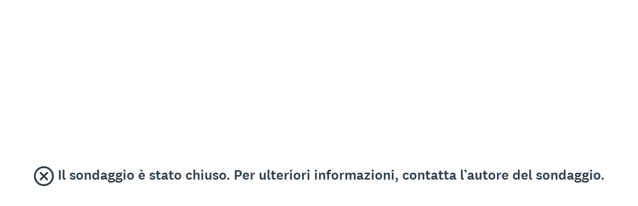

--- FILE ---
content_type: text/html; charset=utf-8
request_url: https://it.research.net/survey-closed?sm=ZleNG5r6c7ydixLvWpsK2ZE6yiquVUofXXd2XrhUjcQQN6GPHxHp9_2BvpMWYrzT0lXUeLsuCdyRRbjk2YQyujUpgjjtYSPbugA_2BdQtzuZXzk_3D
body_size: 14351
content:
<!DOCTYPE html><html lang="it"><head><meta charSet="utf-8"/><meta name="viewport" content="width=device-width"/><link rel="apple-touch-icon" href="/apple-touch-icon-precomposed.png"/><link rel="apple-touch-icon" sizes="57x57" href="/apple-touch-icon-57x57-precomposed.png"/><link rel="apple-touch-icon" sizes="60x60" href="/apple-touch-icon-60x60-precomposed.png"/><link rel="apple-touch-icon" sizes="72x72" href="/apple-touch-icon-72x72-precomposed.png"/><link rel="apple-touch-icon" sizes="76x76" href="/apple-touch-icon-76x76-precomposed.png"/><link rel="apple-touch-icon" sizes="114x114" href="/apple-touch-icon-114x114-precomposed.png"/><link rel="apple-touch-icon" sizes="120x120" href="/apple-touch-icon-120x120-precomposed.png"/><link rel="apple-touch-icon" sizes="144x144" href="/apple-touch-icon-144x144-precomposed.png"/><link rel="apple-touch-icon" sizes="152x152" href="/apple-touch-icon-152x152-precomposed.png"/><link rel="apple-touch-icon" sizes="180x180" href="/apple-touch-icon-180x180-precomposed.png"/><link rel="shortcut icon" href="////prod.smassets.net/assets/static/images/research/favicon.ico"/><base target="_top" href="/"/><link rel="canonical" href="https://it.research.net/survey-closed/"/><title>Software di indagine online: indagine chiusa</title><meta name="robots" content="index, follow"/><meta name="next-head-count" content="17"/><script id="sm-config" nonce="ZDE3MzM3N2YtNDY3Mi00MTgzLTkzMjYtMjhkYmFiMjI3ZDhi" data-nscript="beforeInteractive">
              window.SMConfig = window.SMConfig || {};
              window.SMConfig.APP_SURVEYMONKEY_HOST = 'www.surveymonkey.com';
              window.SMConfig.APP_HELP_HOST = 'help.surveymonkey.com';
              window.SMConfig.APP_SURVEYMONKEY_BASE_HOST = 'surveymonkey';
              window.SMConfig.APP_HELP_COOKIE_HOST = '.surveymonkey.com';
              window.SMConfig.APP_RESEARCH_BASE_HOST = 'research';
              window.SMConfig.APP_RESEARCH_HOST = 'www.research.net';
              window.SMConfig.APP_SERVICE_VIP = 'surveymonkey.com';
              window.SMConfig.APP_SURVEYMONKEY_COOKIE_HOST = '.surveymonkey.com';
            </script><script id="fides-override" nonce="ZDE3MzM3N2YtNDY3Mi00MTgzLTkzMjYtMjhkYmFiMjI3ZDhi" type="text/javascript" charSet="UTF-8" data-nscript="beforeInteractive">
                window.fides_overrides={fides_locale: 'it'};
              </script><script id="fides-gtm-script" type="text/javascript" charSet="UTF-8" nonce="ZDE3MzM3N2YtNDY3Mi00MTgzLTkzMjYtMjhkYmFiMjI3ZDhi" data-nscript="beforeInteractive">
               // Store the original cookie setter
                  document.cookieSetter = Object.getOwnPropertyDescriptor(Document.prototype, "cookie").set;

                  var cookiesByNoticeKey = {};
                  var previousConsent = {};

                  function deleteCookie(cookieName) {
                      const paths = ["/"];
                      paths.forEach(path => {
                          // Delete the cookie by original implementation
                          document.cookieSetter(`${cookieName}=; expires=Thu, 01 Jan 1970 00:00:00 UTC; path=${path}`);
                      });
                  }

                  function updateConsentSettings() {
                      // Ensure Fides.consent exists
                      if (!Fides.consent) {
                          return;
                      }

                      // Get current cookies from document.cookie
                      const currentCookies = new Set(document.cookie.split("; ").map(cookie => cookie.split("=")[0]));

                      // Detect revoked consents (categories that were previously `	rue` but now `alse`)
                      for (const [noticeKey, wasConsented] of Object.entries(previousConsent)) {
                          if (wasConsented && !Fides.consent[noticeKey]) {
                              // Find and delete only cookies that are currently present
                              (cookiesByNoticeKey[noticeKey] || []).forEach(cookieName => {
                                if (currentCookies.has(cookieName)) {
                                  deleteCookie(cookieName);
                                }
                              });
                          }
                      }

                      // Save the latest consent state
                      previousConsent = { ...Fides.consent };
                  }

                  function isCookieAllowed(cookieName) {
                      // Ensure Fides.consent exists
                      if (!Fides.consent) {
                          return false;
                      }

                      // Headless mode: Check if all notice groups are allowed
                      if (!Fides.experience?.privacy_notices) {
                        return Object.values(Fides.consent).every(value => value === true);
                      }

                      // Check if the cookie belongs to a consented notice_key
                      for (const [noticeKey, isConsented] of Object.entries(Fides.consent)) {
                          if (isConsented && cookiesByNoticeKey[noticeKey]?.has(cookieName)) {
                            return true;
                          }
                      }

                      return false;
                  }

                  function setCookie(cookie) {
                      if (!cookie) return;

                      const cookieArr = cookie.split("=");
                      if (!cookieArr.length) return;

                      const cookieName = cookieArr[0].trim();

                      // Check consent before setting the cookie
                      if (!isCookieAllowed(cookieName)) return;

                      // Set the cookie using the original JavaScript setter
                      document.cookieSetter(cookie);
                  }

                  function enforceCookieSetter() {
                    const originalDescriptor = Object.getOwnPropertyDescriptor(Document.prototype, "cookie");
                    Object.defineProperty(document, "cookie", {
                      get: originalDescriptor.get,
                      set: setCookie,
                      configurable: originalDescriptor.configurable,
                      enumerable: originalDescriptor.enumerable,
                    });
                  }

                  function addFidesExperienceNameToBody() {
                    const experienceConfigName = Fides?.experience?.experience_config?.name;
                    if (experienceConfigName) {
                      document.body.classList.add(experienceConfigName);
                    }
                  }

                  // Listen for Fides consent updates
                  window.addEventListener("FidesUpdated", (evt) => {
                      // Update consent settings when preferences change
                      updateConsentSettings();
                  });

                  // Listen for when Fides is fully initialized
                  window.addEventListener("FidesInitialized", () => {
                    Fides.gtm();

                    if (document.readyState === "loading") {
                      window.addEventListener("DOMContentLoaded", () => {
                        addFidesExperienceNameToBody();
                      });
                    } else {
                      addFidesExperienceNameToBody();
                    }
                    // Create a mapping of cookies grouped by notice_key
                    // Headless mode does not have privacy_notices
                    if (Fides.experience?.privacy_notices) {
                        cookiesByNoticeKey = Object.fromEntries(
                            Fides.experience.privacy_notices.map(notice => [
                                notice.notice_key,
                                new Set(notice.cookies.map(cookie => cookie.name)) // Store cookies in a Set for quick lookup
                            ])
                        );
                    }

                    enforceCookieSetter();
                    updateConsentSettings();
                  });
              </script><link nonce="ZDE3MzM3N2YtNDY3Mi00MTgzLTkzMjYtMjhkYmFiMjI3ZDhi" rel="preload" href="//prod.smassets.net/assets/smweb/_next/static/css/09b8ded99e3057ee.css" as="style"/><link nonce="ZDE3MzM3N2YtNDY3Mi00MTgzLTkzMjYtMjhkYmFiMjI3ZDhi" rel="stylesheet" href="//prod.smassets.net/assets/smweb/_next/static/css/09b8ded99e3057ee.css" data-n-g=""/><link nonce="ZDE3MzM3N2YtNDY3Mi00MTgzLTkzMjYtMjhkYmFiMjI3ZDhi" rel="preload" href="//prod.smassets.net/assets/smweb/_next/static/css/e76c559cb3fb3b03.css" as="style"/><link nonce="ZDE3MzM3N2YtNDY3Mi00MTgzLTkzMjYtMjhkYmFiMjI3ZDhi" rel="stylesheet" href="//prod.smassets.net/assets/smweb/_next/static/css/e76c559cb3fb3b03.css" data-n-p=""/><link nonce="ZDE3MzM3N2YtNDY3Mi00MTgzLTkzMjYtMjhkYmFiMjI3ZDhi" rel="preload" href="//prod.smassets.net/assets/smweb/_next/static/css/69637b892dac4d3b.css" as="style"/><link nonce="ZDE3MzM3N2YtNDY3Mi00MTgzLTkzMjYtMjhkYmFiMjI3ZDhi" rel="stylesheet" href="//prod.smassets.net/assets/smweb/_next/static/css/69637b892dac4d3b.css" data-n-p=""/><link nonce="ZDE3MzM3N2YtNDY3Mi00MTgzLTkzMjYtMjhkYmFiMjI3ZDhi" rel="preload" href="//prod.smassets.net/assets/smweb/_next/static/css/83a24aac0474476a.css" as="style"/><link nonce="ZDE3MzM3N2YtNDY3Mi00MTgzLTkzMjYtMjhkYmFiMjI3ZDhi" rel="stylesheet" href="//prod.smassets.net/assets/smweb/_next/static/css/83a24aac0474476a.css" data-n-p=""/><noscript data-n-css="ZDE3MzM3N2YtNDY3Mi00MTgzLTkzMjYtMjhkYmFiMjI3ZDhi"></noscript><script defer="" nonce="ZDE3MzM3N2YtNDY3Mi00MTgzLTkzMjYtMjhkYmFiMjI3ZDhi" nomodule="" src="//prod.smassets.net/assets/smweb/_next/static/chunks/polyfills-42372ed130431b0a.js"></script><script src="https://www.surveymonkey.com/fides.js" data-document-language="true" type="text/javascript" charSet="UTF-8" nonce="ZDE3MzM3N2YtNDY3Mi00MTgzLTkzMjYtMjhkYmFiMjI3ZDhi" defer="" data-nscript="beforeInteractive"></script><script src="//prod.smassets.net/assets/smweb/_next/static/chunks/webpack-8d8ce96edb15acfa.js" nonce="ZDE3MzM3N2YtNDY3Mi00MTgzLTkzMjYtMjhkYmFiMjI3ZDhi" defer=""></script><script src="//prod.smassets.net/assets/smweb/_next/static/chunks/framework-5ddd597c94d4e4d0.js" nonce="ZDE3MzM3N2YtNDY3Mi00MTgzLTkzMjYtMjhkYmFiMjI3ZDhi" defer=""></script><script src="//prod.smassets.net/assets/smweb/_next/static/chunks/main-6a8e4be21cba062a.js" nonce="ZDE3MzM3N2YtNDY3Mi00MTgzLTkzMjYtMjhkYmFiMjI3ZDhi" defer=""></script><script src="//prod.smassets.net/assets/smweb/_next/static/chunks/pages/_app-397dd8bd0292731a.js" nonce="ZDE3MzM3N2YtNDY3Mi00MTgzLTkzMjYtMjhkYmFiMjI3ZDhi" defer=""></script><script src="//prod.smassets.net/assets/smweb/_next/static/chunks/8174a357-8bea94dc2a5e9234.js" nonce="ZDE3MzM3N2YtNDY3Mi00MTgzLTkzMjYtMjhkYmFiMjI3ZDhi" defer=""></script><script src="//prod.smassets.net/assets/smweb/_next/static/chunks/fb27c3a1-90c34baedc482ccb.js" nonce="ZDE3MzM3N2YtNDY3Mi00MTgzLTkzMjYtMjhkYmFiMjI3ZDhi" defer=""></script><script src="//prod.smassets.net/assets/smweb/_next/static/chunks/336-2ccbc58f67e39ee0.js" nonce="ZDE3MzM3N2YtNDY3Mi00MTgzLTkzMjYtMjhkYmFiMjI3ZDhi" defer=""></script><script src="//prod.smassets.net/assets/smweb/_next/static/chunks/289-1cfedab28780f54b.js" nonce="ZDE3MzM3N2YtNDY3Mi00MTgzLTkzMjYtMjhkYmFiMjI3ZDhi" defer=""></script><script src="//prod.smassets.net/assets/smweb/_next/static/chunks/587-5b6cc36277ad23e5.js" nonce="ZDE3MzM3N2YtNDY3Mi00MTgzLTkzMjYtMjhkYmFiMjI3ZDhi" defer=""></script><script src="//prod.smassets.net/assets/smweb/_next/static/chunks/29-a4c2efc663cf0273.js" nonce="ZDE3MzM3N2YtNDY3Mi00MTgzLTkzMjYtMjhkYmFiMjI3ZDhi" defer=""></script><script src="//prod.smassets.net/assets/smweb/_next/static/chunks/767-d31808861ab08464.js" nonce="ZDE3MzM3N2YtNDY3Mi00MTgzLTkzMjYtMjhkYmFiMjI3ZDhi" defer=""></script><script src="//prod.smassets.net/assets/smweb/_next/static/chunks/684-c42e4f2f717d7738.js" nonce="ZDE3MzM3N2YtNDY3Mi00MTgzLTkzMjYtMjhkYmFiMjI3ZDhi" defer=""></script><script src="//prod.smassets.net/assets/smweb/_next/static/chunks/214-6e27f52f9d6034f1.js" nonce="ZDE3MzM3N2YtNDY3Mi00MTgzLTkzMjYtMjhkYmFiMjI3ZDhi" defer=""></script><script src="//prod.smassets.net/assets/smweb/_next/static/chunks/pages/survey-closed-af1a45a111856b21.js" nonce="ZDE3MzM3N2YtNDY3Mi00MTgzLTkzMjYtMjhkYmFiMjI3ZDhi" defer=""></script><script src="//prod.smassets.net/assets/smweb/_next/static/endpageweb-dev/_buildManifest.js" nonce="ZDE3MzM3N2YtNDY3Mi00MTgzLTkzMjYtMjhkYmFiMjI3ZDhi" defer=""></script><script src="//prod.smassets.net/assets/smweb/_next/static/endpageweb-dev/_ssgManifest.js" nonce="ZDE3MzM3N2YtNDY3Mi00MTgzLTkzMjYtMjhkYmFiMjI3ZDhi" defer=""></script><style id="jss">@font-face {
  src: url(https://cdn.smassets.net/assets/static/fonts/national2/regular.woff) format('woff');
  src: url(https://cdn.smassets.net/assets/static/fonts/national2/regular.eot#iefix) format('embedded-opentype');
  font-family: 'National 2';
  font-weight: 400;
  font-display: swap;
  src: url(https://cdn.smassets.net/assets/static/fonts/national2/regular.woff2) format('woff2');
}
@font-face {
  src: url(https://cdn.smassets.net/assets/static/fonts/national2/medium.woff) format('woff');
  src: url(https://cdn.smassets.net/assets/static/fonts/national2/medium.eot#iefix) format('embedded-opentype');
  font-family: 'National 2';
  font-weight: 500;
  font-display: swap;
  src: url(https://cdn.smassets.net/assets/static/fonts/national2/medium.woff2) format('woff2');
}
[class*='wrench'], [class*='wrench']::before, [class*='wrench']::after {
  box-sizing: border-box;
  font-family: 'National 2', National2, 'Helvetica Neue', Helvetica, Arial, 'Hiragino Sans', 'Hiragino Kaku Gothic Pro', '游ゴシック', '游ゴシック体', YuGothic, 'Yu Gothic', 'ＭＳ ゴシック', 'MS Gothic', sans-serif;
  -webkit-font-smoothing: antialiased;
}
body {
  font-size: 16px;
}
body {
  font-family: 'National 2', National2, 'Helvetica Neue', Helvetica, Arial, 'Hiragino Sans', 'Hiragino Kaku Gothic Pro', '游ゴシック', '游ゴシック体', YuGothic, 'Yu Gothic', 'ＭＳ ゴシック', 'MS Gothic', sans-serif;
}
.sm-header-0-2-1 {
  top: 42vh;
  width: 100%;
  position: fixed;
  box-sizing: border-box;
}
.sm-icon-0-2-2 {
  margin-right: 0.5rem;
}
.sm-icon-0-2-2> svg {
  width: 40px;
  height: 40px;
}
.sm-boldText-0-2-3 {
  font-weight: 500;
}</style></head><body style="margin:unset"><div id="__next"><div class="wrenchBox___74Ig wrench-p-6 sm-header-0-2-1"><section class="wrenchTypography__jfXlO wrenchTypography-align-center__QLRE_ wrenchTypography-variant-sectionTitle__KADWw wrenchTypography-color-dark__G2x2X"><span class="sm-icon-0-2-2"><svg class="wrenchIcons__A8duN" viewBox="0 0 16 16" preserveAspectRatio="xMidYMid" aria-label="Close" role="img" data-testid="NonBrandedEndpageHeader__Icon"><g><path d="M8 0a8 8 0 1 1 0 16A8 8 0 0 1 8 0zm6.5 8a6.5 6.5 0 1 0-13 0 6.5 6.5 0 0 0 13 0zm-3.318-3.182a.75.75 0 0 1 0 1.06L9.061 8l2.121 2.121a.75.75 0 0 1-1.06 1.061L8 9.061l-2.121 2.121a.75.75 0 0 1-1.061-1.06L6.939 8 4.818 5.879a.75.75 0 0 1 1.06-1.061L8 6.939l2.121-2.121a.75.75 0 0 1 1.061 0z"></path></g></svg></span><span data-testid="NonBrandedEndpageHeader__Text" class="sm-boldText-0-2-3">Il sondaggio è stato chiuso. Per ulteriori informazioni, contatta l’autore del sondaggio.</span></section></div></div><script id="__NEXT_DATA__" type="application/json" nonce="ZDE3MzM3N2YtNDY3Mi00MTgzLTkzMjYtMjhkYmFiMjI3ZDhi">{"props":{"pageProps":{"staticData":{"user":{"isAuthenticated":false,"id":"1","username":null,"languageId":1,"package":"1","email":"","group":null,"hipaa":null,"session":null},"client-config":{"amplitudeToken":"beb247315464a13bc86a0940b8c9bf9f","loggingAPIPath":"/endpage/api/logger","dataAnalyticsAPIPath":"/endpage/api/metrics","dataAnalyticsLogsName":"unused","dataAnalyticsLogsPath":"unused/unused","gtmId":"GTM-NGMP3BG","amplitudeForceAnonymous":false,"assetsHost":"//prod.smassets.net","assetsPath":"/assets/smweb/"},"environment":{"countryCode":"US","languageCode":"it","languageId":10,"slLanguageLocale":"it-IT","ip":"18.118.2.30","subdomain":"it","domain":"research","countryRegion":"","tld":"net"},"locale":{"isEUDC":false,"isEUSubdomain":false},"GDPR":{"isGDPRCountry":false,"hasGDPRConsent":true,"hasExplictlyDenied":false,"fidesBannerEnabled":false,"onetrustBannerEnabled":true},"pageRequestId":"XUiYc-q-lPskdo_n49tt4qTSf0J4nJBQKks9yIsYdkHM2STlYTVANw==","recaptchaV3":{"enabled":true,"siteKey":"6LfG3rIUAAAAAB8EKgW6xnZD1DvqTwvK5Sx9y8DR","url":"https://www.recaptcha.net/recaptcha/enterprise.js","urlChina":"https://www.recaptcha.net/recaptcha/api.js","useEnterprise":true},"smParams":{"user_id":"141307561","type":"0","collectorId":"406624228","languageId":"10"},"templateType":"nonBranded"},"fetchServerSideDataSuccess":true,"collectorData":{"collector":{"id":"406624228","type":"WEBLINK","closedPage":{"closedMessage":"Il sondaggio è stato chiuso. Per ulteriori informazioni, contatta l’autore del sondaggio.","isBrandingDisabled":false,"__typename":"CollectorClosedPage"},"hideBranding":false,"surveyId":"308509740","__typename":"Collector"}},"sm":{"smParams":{"user_id":"141307561","type":"0","collectorId":"406624228","languageId":"10"},"smSlug":"ZleNG5r6c7ydixLvWpsK2ZE6yiquVUofXXd2XrhUjcQQN6GPHxHp9_2BvpMWYrzT0lXUeLsuCdyRRbjk2YQyujUpgjjtYSPbugA_2BdQtzuZXzk_3D","redirectSlug":"ceU1H_2F3q9j3KhvG5cQ7iQA_3D_3D","quizDoneUrl":null},"pageOptions":{"epTemplate":"","reqLocale":"it","slLanguageLocale":"it-IT","languageCode":"it","languageId":"10","tier":"","logo":"","surveyId":null,"collectorId":"406624228","collectorKey":"","hasStandard":false,"subDomain":"it","canonical":"https://it.research.net/mp/take-a-tour/","canonicalHostname":"https://it.research.net","randomNumber":0.421713588158999,"isExistingUser":false,"recipientId":null,"inEmailResponseCaptureEnabled":false,"isWhiteLabel":true,"isGovernment":false,"isNonBrandedSmParam":true,"isEmbeddedSmParam":false,"isKiosk":false,"isBasicEndpageGroup":false},"translationData":{"localeMessages":{"BrandedEmbeddedHeader.BrandedEmbeddedHeader.EmbeddedCTAText":"Registrati gratis","BrandedEmbeddedHeader.BrandedEmbeddedHeader.EmbeddedCTATitle":"Crea indagini. Ottieni risposte. ","BrandedEmbeddedHeader.BrandedEmbeddedHeader.LogoAriaLabel":"Pagina iniziale di SurveyMonkey","BrandedEmbeddedHeader.BrandedEmbeddedHeader.PoweredBy":"Gestito da","ContributeHero.Header":"Aiuta chi sta aiutando altre persone","ContributeHero.HeaderCTA":"Rispondi a un'indagine","ContributeHero.LogoAriaLabel":"Pagina iniziale di SurveyMonkey","ContributeHero.Subheader":"Rispondi a un'indagine per raccogliere 0,50 $ da destinare a organizzazioni come la Croce Rossa Americana, l'International Rescue Committee, Medici senza frontiere e altre.","DareToAsk.FortuneCalloutCopy":"Oltre 42 milioni di persone in tutto il mondo utilizzano SurveyMonkey","DareToAsk.ProvocativeHeader":"Non esitare, fai le domande giuste","DareToAsk.ProvocativeSubHeaderLearnMore":"Avere a cuore i propri clienti e dipendenti significa fare le domande giuste. Scopri come ottenere le informazioni necessarie per far crescere la tua attività.","DareToAsk.ProvocativeSubHeaderSignUp":"Avere a cuore i propri clienti e dipendenti significa fare le domande giuste. Crea un account e inizia a ottenere approfondimenti in appena un'ora.","DareToAsk.StatisticHeader":"Rispondiamo a 20 milioni di domande al giorno.\u003cbr/\u003eQuali sono le tue?","DareToAsk.StatisticSubHeader":"SurveyMonkey aiuta a rispondere a 20 milioni di domande al giorno, da più di 300.000 organizzazioni a livello mondiale. Se vuoi fare domande, siamo qui per aiutarti.","EnterpriseThankYou.copy.EnterpriseLogoPlaceholder":"Logo","EnterpriseThankYou.copy.EnterpriseThankYouMessage":"Grazie per aver partecipato a questa indagine","EnterpriseThankYou.copy.PoweredByText":"Gestito da","EnterpriseThankYou.copy.SignUpCalloutSubHeader":"Raccogli opinioni da clienti, dipendenti, prospect e altri ancora. Usa le tue conoscenze approfondite per prendere decisioni migliori basate sui dati.","EnterpriseThankYou.copy.SignUpDisclaimer":"Cliccando su “Comincia subito”, accetti le \u003ca href=\"/mp/legal/terms-of-use/\"\u003eCondizioni di utilizzo\u003c/a\u003e e l'\u003ca href=\"/mp/legal/privacy/\"\u003eInformativa sulla privacy\u003c/a\u003e. Accetti inoltre di ricevere email con informazioni e offerte relative ai nostri servizi. Se non vuoi più ricevere queste email, puoi annullare l'iscrizione nella pagina Il mio account in qualsiasi momento.","EnterpriseThankYou.copy.SignUpFormCTAEmailAddress":"Indirizzo email","EnterpriseThankYou.copy.SignUpFormCTAPassword":"Password","EnterpriseThankYou.copy.SignUpFormCTASubmit":"Comincia subito","Errors.FiveHundredError.Message":"Ci spiace che il tuo lavoro sia stato interrotto. Stiamo facendo il possibile per ripristinare tutto al più presto. Grazie per la pazienza dimostrata!","Errors.FiveHundredError.SomethingWentWrong":"Qualcosa è andato storto.","Errors.FiveHundredError.SorryMessage":"Spiacenti","Errors.ForbiddenError.checkURL":"Controlla l'URL inserito per assicurarti che sia stato inserito correttamente.","Errors.ForbiddenError.helpFindWay":"Hai ancora difficoltà ad arrivare alla pagina desiderata? Forse possiamo aiutarti a trovare la strada.","Errors.ForbiddenError.permissions":"Non disponi dei permessi per visualizzare questa pagina.","Errors.ForbiddenError.sorryMessage":"Spiacenti","Errors.FourHundredError.cantFindPage":"Impossibile trovare la pagina che stai cercando.","Errors.FourHundredError.checkURL":"Controlla l'URL inserito per assicurarti che sia stato inserito correttamente.","Errors.FourHundredError.helpFindWay":"Hai ancora difficoltà ad arrivare alla pagina desiderata? Forse possiamo aiutarti a trovare la strada.","Errors.FourHundredError.sorryMessage":"Spiacenti","Errors.FourOhFourError.cantFindPage":"Impossibile trovare la pagina che stai cercando.","Errors.FourOhFourError.checkURL":"Controlla l'URL inserito per assicurarti che sia stato inserito correttamente.","Errors.FourOhFourError.helpFindWay":"Hai ancora difficoltà ad arrivare alla pagina desiderata? Forse possiamo aiutarti a trovare la strada.","Errors.FourOhFourError.sorryMessage":"Spiacenti","Errors.FourTenError.employeeSurveys":"Questionari per i dipendenti","Errors.FourTenError.home":"Pagina iniziale di SurveyMonkey","Errors.FourTenError.howItWorks":"Come funziona","Errors.FourTenError.ohBananas":"Accidenti!","Errors.FourTenError.satisfactionSurveys":"Indagini sulla soddisfazione dei clienti","Errors.FourTenError.sitemap":"Mappa del sito","Errors.FourTenError.somethingWentWrong":"Questa indagine è al momento chiusa in seguito a una violazione delle Condizioni di utilizzo di SurveyMonkey.","Errors.FourTenError.types":"Tipi di indagini","Errors.defaultLinkProps.helpCenter":"Centro assistenza","Errors.defaultLinkProps.home":"Home","Errors.defaultLinkProps.learnMore":"Scopri di più","Errors.defaultLinkProps.sitemap":"Mappa del sito","Errors.defaultLinkProps.templates":"Modelli","Errors.defaultSignupButtonProps.signUpFree":"Registrati GRATIS","Errors.defaultSignupButtonProps.signUpText":"Vuoi creare la tua indagine?","HeroFormCTA.DeCheckboxError":"Accetta l'Informativa sulla privacy per continuare.","HeroFormCTA.EmailMalformed":"Inserisci un indirizzo email valido.","HeroFormCTA.EmailMisencoded":"Il tuo indirizzo email non è valido.","HeroFormCTA.EmailPasswordSame":"Usa una password diversa dal tuo indirizzo email.","HeroFormCTA.EmailRoleBased":"Non è possibile inviare messaggi a questo indirizzo email. Prova un altro indirizzo.","HeroFormCTA.EmailTooLong":"Gli indirizzi email non possono contenere più di 50 caratteri.","HeroFormCTA.EmailTooShort":"Scegli un indirizzo email che contenga almeno 3 caratteri.","HeroFormCTA.NetworkError":"Si è verificato un problema. Riprova.","HeroFormCTA.PasswordDoesNotMatch":"Le password non corrispondono.","HeroFormCTA.PasswordInProhibitedList":"Le parole comuni sono facili da indovinare. Riprova.","HeroFormCTA.PasswordTooShort":"Usa almeno 8 caratteri.","HeroFormCTA.SocialSignUp":"Oppure accedi con","HeroFormCTA.UsernameContainsUrl":"Gli indirizzi email non possono includere un URL.","HeroFormCTA.UsernameTaken":"Questo indirizzo email è già utilizzato.","HeroFormCTA.UsernameTooLong":"Gli indirizzi email non possono contenere più di 50 caratteri.","HeroFormCTA.UsernameTooShort":"Scegli un indirizzo email che contenga almeno 3 caratteri.","HeroFormCTA.UsernameWhitespaceNotAllowed":"Gli spazi non sono consentiti.","HeroFormCTA.UsersvcError":"Si è verificato un problema. Riprova.","LogoWall.AdidasLogo":"Logo Adidas","LogoWall.CVSLogo":"Logo CVS","LogoWall.ChimeLogo":"Logo Chime","LogoWall.EbayLogo":"Logo eBay","LogoWall.GoogleLogo":"Logo Google","LogoWall.IBMLogo":"Logo IBM","LogoWall.MailchimpLogo":"Logo Mailchimp","LogoWall.SamsungLogo":"Logo Samsung","LogoWall.ToyotaLogo":"Logo Toyota","SignUpCore.FortuneCalloutCTA":"Registrati gratis","SignUpCore.FortuneCalloutCopy":"Il 95% delle aziende Fortune 500 si affida a SurveyMonkey per acquisire dati dai feedback delle persone","SignUpCore.HeroFormCTADisclaimer":"Cliccando su \u0026quot;Crea un account gratuito\u0026quot; o accedendo con il tuo account Apple o Google, accetti le \u003ca href=\"/mp/legal/terms-of-use/\"\u003eCondizioni di utilizzo\u003c/a\u003e e la \u003ca href=\"/mp/legal/privacy/\"\u003ePolitica sulla privacy\u003c/a\u003e. Accetti inoltre di ricevere email con informazioni e offerte relative ai nostri servizi. Se non vuoi più ricevere queste email, puoi annullare l'iscrizione nella pagina Il mio account in qualsiasi momento.","SignUpCore.HeroFormCTAEmailAddress":"Indirizzo email","SignUpCore.HeroFormCTAEmailAddressPlaceholder":"tu@esempio.com","SignUpCore.HeroFormCTANewsletterOptOut":"Non desidero ricevere e-mail con informazioni e offerte relative ai servizi di SurveyMonkey. Puoi anche annullare l'iscrizione a queste e-mail nella pagina Il mio account in qualsiasi momento.","SignUpCore.HeroFormCTAPassword":"Password","SignUpCore.HeroFormCTAPasswordPlaceholder":"(almeno 8 caratteri)","SignUpCore.HeroFormCTAPrivacyConsent":"Accetto le \u003ca href=\"/mp/legal/terms-of-use/\"\u003eCondizioni di utilizzo\u003c/a\u003e e acconsento al trattamento dei miei dati secondo quanto previsto dalla \u003ca href=\"/mp/legal/privacy/\"\u003ePolitica sulla privacy\u003c/a\u003e.","SignUpCore.HeroFormCTASubmit":"Crea un account gratuito","SignUpCore.HeroFormCalloutBoldHeader":"Vuoi creare le tue indagini?","SignUpCore.HeroFormCalloutSubHeader":"Raccogli opinioni da clienti, dipendenti, prospect e altri ancora. Usa le tue conoscenze approfondite per prendere decisioni migliori basate sui dati.","SimpleHero.SimpleHero.LogoAriaLabel":"Pagina iniziale di SurveyMonkey","SimpleHero.SimpleHero.SimpleHeroFormCalloutBoldHeader":"Ottieni risposte con le indagini","SimpleHero.SimpleHero.SimpleHeroFormCalloutCTA":"Crea indagine","SimpleLogoHeader.LogoAriaLabel":"Pagina iniziale di SurveyMonkey","SplitHero.ButtonLabel":"Per saperne di più","SplitHero.ImageLabel":"Marchio SurveyMonkey","SurveyClosed.BrandedEmbeddedSurveyClosed.DefaultMessage":"Questa indagine è chiusa.","SurveyClosed.BrandedSurveyClosed.EndpageHeaderCopy":"Questa indagine è attualmente chiusa.","SurveyClosed.BrandedSurveyClosed.ProductCalloutEnterpriseBody":"Accedi a soluzioni avanzate che ti possono aiutare a raccogliere feedback da clienti esistenti e potenziali e dipendenti.","SurveyClosed.BrandedSurveyClosed.ProductCalloutEnterpriseCTA":"Per saperne di più","SurveyClosed.BrandedSurveyClosed.ProductCalloutEnterpriseHeader":"Fai fare il salto di qualità alla tua attività","SurveyClosed.BrandedSurveyClosed.ProductCalloutPerksCTA":"Scopri","SurveyClosed.BrandedSurveyClosed.ProductCalloutPerksHeader":"La tua azienda non offre gli incentivi giusti?","SurveyClosed.BrandedSurveyClosed.ProductCalloutPerkseBody":"Le persone adorano i benefit professionali. Distribuisci un'indagine per scoprire se stai offrendo gli incentivi che dipendenti e potenziali candidati desiderano.","SurveyClosed.EUBrandedSurveyClosed.EndpageHeaderCopy":"Questa indagine è attualmente chiusa.","SurveyClosed.EUBrandedSurveyClosed.ProductCalloutCollaborationEUBody":"L'83% delle aziende che si definiscono \"di successo\" misura attivamente la soddisfazione dei propri clienti.","SurveyClosed.EUBrandedSurveyClosed.ProductCalloutCollaborationEUCTA":"Comincia subito","SurveyClosed.EUBrandedSurveyClosed.ProductCalloutCollaborationEUHeader":"Sono soddisfatti i tuoi clienti?","SurveyClosed.EUBrandedSurveyClosed.ProductCalloutPerksBody":"Le persone adorano i benefit professionali. Distribuisci un'indagine per scoprire se stai offrendo gli incentivi che dipendenti e potenziali candidati desiderano.","SurveyClosed.EUBrandedSurveyClosed.ProductCalloutPerksCTA":"Scopri","SurveyClosed.EUBrandedSurveyClosed.ProductCalloutPerksHeader":"La tua azienda non offre gli incentivi giusti?","SurveyClosed.NonBrandedSurveyClosed.NonBrandedEndpageHeader":"L'indagine è chiusa. Contatta l'autore di questa indagine per ulteriore assistenza.","SurveyClosedPreview.closedMessage":"Questa indagine è attualmente chiusa.  Contatta l'autore di questa indagine per ulteriore assistenza.","SurveyClosedPreview.metaKeywords":"questionario, questionari, questionario, questionari, indagine online gratuita, indagini online gratuite","SurveyClosedPreview.title":"Software di indagine online gratuito di SurveyMonkey: indagine chiusa","SurveyTaken.BrandedEmbeddedSurveyTaken.DefaultMessage":"Hai già partecipato a questa indagine.","SurveyTaken.BrandedSurveyTaken.EndpageHeaderCopy":"Hai già partecipato a questa indagine","SurveyTaken.BrandedSurveyTaken.ProductCalloutEnterpriseBody":"Accedi a soluzioni avanzate che ti possono aiutare a raccogliere feedback da clienti esistenti e potenziali e dipendenti.","SurveyTaken.BrandedSurveyTaken.ProductCalloutEnterpriseCTA":"Per saperne di più","SurveyTaken.BrandedSurveyTaken.ProductCalloutEnterpriseHeader":"Fai fare il salto di qualità alla tua attività","SurveyTaken.BrandedSurveyTaken.ProductCalloutPerksCTA":"Scopri","SurveyTaken.BrandedSurveyTaken.ProductCalloutPerksHeader":"La tua azienda non offre gli incentivi giusti?","SurveyTaken.BrandedSurveyTaken.ProductCalloutPerkseBody":"Le persone adorano i benefit professionali. Distribuisci un'indagine per scoprire se stai offrendo gli incentivi che dipendenti e potenziali candidati desiderano.","SurveyTaken.EUBrandedSurveyTaken.EndpageHeaderCopy":"Hai già partecipato a questa indagine","SurveyTaken.EUBrandedSurveyTaken.ProductCalloutCollaborationEUBody":"L'83% delle aziende che si definiscono \"di successo\" misura attivamente la soddisfazione dei propri clienti.","SurveyTaken.EUBrandedSurveyTaken.ProductCalloutCollaborationEUCTA":"Comincia subito","SurveyTaken.EUBrandedSurveyTaken.ProductCalloutCollaborationEUHeader":"Sono soddisfatti i tuoi clienti?","SurveyTaken.EUBrandedSurveyTaken.ProductCalloutPerksBody":"Le persone adorano i benefit professionali. Distribuisci un'indagine per scoprire se stai offrendo gli incentivi che dipendenti e potenziali candidati desiderano.","SurveyTaken.EUBrandedSurveyTaken.ProductCalloutPerksCTA":"Scopri","SurveyTaken.EUBrandedSurveyTaken.ProductCalloutPerksHeader":"La tua azienda non offre gli incentivi giusti?","SurveyTaken.NonBrandedSurveyTaken.NonBrandedEndpageHeader":"Hai già partecipato a questa indagine","SurveyThanks.Contribute.EndpageHeaderCopy":"Grazie per aver partecipato a questa indagine.","SurveyThanks.Contribute.FortuneCalloutCTA":"Crea un'indagine","SurveyThanks.Contribute.FortuneCalloutCopy":"Il 95% delle aziende Fortune 500 si affida a SurveyMonkey per acquisire dati dai feedback delle persone","SurveyThanks.Embedded.ThankYou":"Grazie per aver partecipato all'indagine.","SurveyThanks.EmbeddedNonBranded.ThankYou":"Grazie per aver partecipato all'indagine.","SurveyThanks.NonBranded.ThankYou":"Grazie per aver partecipato all'indagine.","SurveyThanks.ResearchNet.EmbeddedCTA":"Per saperne di più","SurveyThanks.ResearchNet.PoweredBy":"Gestito da","SurveyThanks.ResearchNet.ThankYou":"Grazie per aver partecipato all'indagine.","SurveyThanks.SignUp.EndpageHeaderCopy":"Grazie per aver partecipato a questa indagine.","SurveyThanks.SignUp.ProductCalloutEnterpriseBody":"Accedi a soluzioni avanzate che ti possono aiutare a raccogliere feedback da clienti esistenti e potenziali e dipendenti.","SurveyThanks.SignUp.ProductCalloutEnterpriseCTA":"Per saperne di più","SurveyThanks.SignUp.ProductCalloutEnterpriseHeader":"Fai fare il salto di qualità alla tua attività","SurveyThanks.SignUp.ProductCalloutPerksCTA":"Scopri","SurveyThanks.SignUp.ProductCalloutPerksHeader":"La tua azienda non offre gli incentivi giusti?","SurveyThanks.SignUp.ProductCalloutPerkseBody":"Le persone adorano i benefit professionali. Distribuisci un'indagine per scoprire se stai offrendo gli incentivi che dipendenti e potenziali candidati desiderano.","SurveyThanks.SignUpIntl.EndpageHeaderCopy":"Grazie per aver partecipato a questa indagine.","SurveyThanks.SignUpIntl.ProductCalloutCollaborationEUBody":"L'83% delle aziende che si definiscono \"di successo\" misura attivamente la soddisfazione dei propri clienti.","SurveyThanks.SignUpIntl.ProductCalloutCollaborationEUCTA":"Comincia subito","SurveyThanks.SignUpIntl.ProductCalloutCollaborationEUHeader":"Sono soddisfatti i tuoi clienti?","SurveyThanks.SignUpIntl.ProductCalloutPerksCTA":"Scopri","SurveyThanks.SignUpIntl.ProductCalloutPerksHeader":"La tua azienda non offre gli incentivi giusti?","SurveyThanks.SignUpIntl.ProductCalloutPerkseBody":"Le persone adorano i benefit professionali. Distribuisci un'indagine per scoprire se stai offrendo gli incentivi che dipendenti e potenziali candidati desiderano.","SurveyThanks.copy.CorporateSignatureResearchEndpageHeading":"Come adattarsi in tempo di crisi","SurveyThanks.copy.CorporateSignatureResearchEndpagePageCtaText":"Leggi il report","SurveyThanks.copy.CorporateSignatureResearchEndpageSubheading":"Scopri le 2 caratteristiche che determinano la capacità di un'organizzazione di contrastare la pandemia. Leggi il nostro esclusivo report di ricerca, basato sui risultati di oltre 3.000 indagini.","SurveyThanks.copy.CovidNearYouPageCtaText":"Inizia l'indagine","SurveyThanks.copy.CovidNearYouPageHeading":"Come ti senti? Indica il tuo stato di salute per contribuire al monitoraggio della pandemia da COVID-19.","SurveyThanks.copy.CovidNearYouPageSubheading":"SurveyMonkey collabora con COVID Near You, una squadra composta da epidemiologi e sviluppatori di software dell'ospedale infantile di Boston, Harvard, e da volontari del settore tecnologico.","SurveyThanks.copy.CovidNearYouPrivacyNotice":"Per questa indagine, SurveyMonkey opera esclusivamente in qualità di fornitore di servizi di COVID Near You. Per maggiori informazioni sul trattamento dei dati personali da parte di SurveyMonkey, consultare la nostra \u003ca href=\"{SurveyMonkeyPrivacyPolicyLink}\"\u003eInformativa sulla privacy\u003c/a\u003e","SurveyThanks.copy.CxEndpageHeading":"Utilizza una piattaforma CX che ti offre approfondimenti diretti","SurveyThanks.copy.CxEndpagePageCtaText":"Per saperne di più","SurveyThanks.copy.CxEndpageSubheading":"Sincronizza i feedback dei clienti con i dati del tuo CRM utilizzando GetFeedback.","SurveyThanks.copy.GiancarloEndpagePageCtaText":"Inizia da qui","SurveyThanks.copy.GiancarloEndpagePageHeading":"Chiedi. Ascolta. Agisci.","SurveyThanks.copy.GiancarloEndpagePageSubheading":"È difficile prendere la decisione giusta. Scopri come fa Giancarlo Esposito.","SurveyThanks.copy.GiancarloEndpageTextBannerCtaText":"Guarda il video","SurveyThanks.copy.GiancarloEndpageTextBannerHeading":"Giancarlo Esposito ha un messaggio per gli imprenditori di oggi","SurveyThanks.copy.GoBeyondTextBannerCtaText":"Visita SurveyMonkey","SurveyThanks.copy.GoBeyondTextBannerHeading":"Vai oltre la raccolta di feedback","SurveyThanks.copy.GoBeyondTextBannerSubheading":"Momentive, il creatore di SurveyMonkey, offre soluzioni per aiutarti a trasformare la tua organizzazione.","SurveyThanks.copy.MrxEndpagePageCtaText":"Per saperne di più","SurveyThanks.copy.MrxEndpagePageHeading":"Come Allbirds usa SurveyMonkey per monitorare la sua crescita esplosiva","SurveyThanks.copy.MrxEndpageSubheading":"Allbirds si affida alle soluzioni per le ricerche di mercato di SurveyMonkey per monitorare la diffusione del proprio marchio in tutto il mondo.","SurveyThanks.copy.PollingEndpageCtaText":"Rispondi all'indagine","SurveyThanks.copy.PollingEndpageHeading":"Qual è la tua posizione sugli eventi attuali? \u003cbr /\u003e Condividi la tua opinione.","SurveyThanks.copy.PollingTextBannerCtaText":"Crea la tua indagine","SurveyThanks.copy.RacialJusticeEndpageHeading":"Ottieni strumenti per promuovere l'uguaglianza razziale sul posto di lavoro","SurveyThanks.copy.RacialJusticeEndpagePageCtaText":"Per saperne di più","SurveyThanks.copy.RacialJusticeEndpageSubheading":"Ottieni modelli di indagine, strumenti e risorse per iniziare a comprendere come funziona l'uguaglianza razziale nella tua organizzazione.","SurveyThanks.copy.RebrandV2BrazilBrandsSignupCTA":"Registrati gratis","SurveyThanks.copy.RebrandV2BrazilFormCTAHeader":"Ricevi risposte alle tue domande","SurveyThanks.copy.RebrandV2BrazilFormCTASubHeader":"Unisciti a milioni di utenti che si affidano a SurveyMonkey per creare indagini, condividerle tramite WhatsApp e analizzarne i risultati, il tutto ottimizzato per dispositivi mobili.","SurveyThanks.copy.RebrandV2BrazilProductCalloutHeader":"I marchi brasiliani più affidabili scelgono SurveyMonkey","SurveyThanks.copy.RebrandV2IntlFormCTASubHeader":"Unisciti ai milioni di utenti che si affidano a SurveyMonkey per creare, condividere e analizzare indagini, il tutto ottimizzato per dispositivi mobili.","SurveyThanks.copy.RebrandV2ProductCalloutBody":"Crea un'indagine in circa 60 secondi con l'IA. Da sondaggi rapidi a indagini globali, la nostra piattaforma intuitiva dà una risposta a più di 20 milioni di domande ogni giorno.","SurveyThanks.copy.RebrandV2ProductCalloutCTA":"Esplora la piattaforma","SurveyThanks.copy.RebrandV2ProductCalloutCopy":"Crea facilmente indagini efficaci","SurveyThanks.copy.RebrandV2ProductCalloutLogoHeading":"Oltre 42 milioni di persone in tutto il mondo utilizzano SurveyMonkey","SurveyThanks.copy.SellPoint1":"\u003cstrong style=\"font-size:20px;\"\u003eIndagini e analisi\u003c/strong\u003e\u003cbr/\u003eavanzate","SurveyThanks.copy.SellPoint2":"\u003cstrong style=\"font-size:20px;\"\u003ePiù di 19 milioni\u003c/strong\u003e\u003cbr/\u003e di utenti attivi nel mondo","SurveyThanks.copy.SellPoint3":"\u003cstrong style=\"font-size:20px;\"\u003eLa scelta di fiducia del 95%\u003c/strong\u003e\u003cbr/\u003e delle aziende Fortune 500","SurveyThanks.copy.StandardEndpageDefaultEndpageHeader":"Grazie per aver partecipato a questa indagine.","SurveyThanks.copy.StandardEndpageDefaultHomepageLinkAriaLabel":"Pagina iniziale di SurveyMonkey","SurveyThanks.copy.StandardEndpageDefaultPrivacyNotice":"\u003ca href=\"{link}\"\u003eInformativa sulla privacy per la ricerca SurveyMonkey\u003c/a\u003e","SurveyThanks.copy.UPennPollingEndpageCopyPrivacyNotice":"Per questa indagine, SurveyMonkey opera esclusivamente in qualità di fornitore di servizi dell'Università della Pennsylvania. Leggere l'\u003ca href=\"{UPennPrivacyPolicyLink}\"\u003eInformativa sulla privacy\u003c/a\u003e dell'Università della Pennsylvania per informazioni sul relativo trattamento dei dati personali. Per maggiori informazioni sul trattamento dei dati personali da parte di SurveyMonkey, consultare l'Informativa sulla privacy di SurveyMonkey \u003ca href=\"{SurveyMonkeyPrivacyPolicyLink}\"\u003equi\u003c/a\u003e.","survey-closed.closedMessage":"Questa indagine è attualmente chiusa.  Contatta l'autore di questa indagine per ulteriore assistenza.","survey-closed.nonBrandedTitle":"Software di indagine online: indagine chiusa","survey-closed.title":"Software di indagine online gratuito di SurveyMonkey: indagine chiusa","survey-taken.brandedTitle":"Grazie! Crea la tua indagine on-line gratuita adesso! | SurveyMonkey","survey-taken.nonBrandedTitle":"Software di indagine online: indagine svolta","survey-taken.takenMessage":"Hai già partecipato a questa indagine.","survey-taken.title":"Software di indagine online gratuito di SurveyMonkey: indagine svolta","survey-thanks.non-branded-title":"Software di indagine online: ringraziamento","survey-thanks.research-title":"Research.net - Uno strumento potente per creare indagini via web. Il software per le indagini online rende tutto più facile.","survey-thanks.thanksMessage":"Grazie per aver partecipato a questa indagine.","survey-thanks.title":"Grazie! Crea la tua indagine on-line gratuita adesso! | SurveyMonkey","default":{"MarketingFooterCopy.ABTestSignificanceCalculator":"Calcolatore significatività statistica di test A/B","MarketingFooterCopy.AI":"IA","MarketingFooterCopy.About":"Chi siamo","MarketingFooterCopy.All-Templates":"Tutti i modelli","MarketingFooterCopy.BBB":"Clicca per verificare l’accreditamento BBB e visualizzare il rapporto BBB","MarketingFooterCopy.Blog":"Blog","MarketingFooterCopy.CareersPage":"Opportunità d'impiego","MarketingFooterCopy.Contact-Sales":"Contattaci","MarketingFooterCopy.Cookies-Notice":"Informativa sui cookie","MarketingFooterCopy.Course-Evaluation":"Valutazione dei corsi","MarketingFooterCopy.Create-Surveys":"Come creare indagini","MarketingFooterCopy.Customer-Satisfaction":"Soddisfazione dei clienti","MarketingFooterCopy.Customers":"Clienti","MarketingFooterCopy.Employee-Engagement":"Coinvolgimento dei dipendenti","MarketingFooterCopy.Enterprise":"Enterprise","MarketingFooterCopy.Event-Feedback":"Feedback su eventi","MarketingFooterCopy.Free-Survey-Templates":"Modelli di indagine gratuiti","MarketingFooterCopy.Google-Forms":"Confronto fra SurveyMonkey e Moduli Google","MarketingFooterCopy.Health-Plan-Transparency":"Transparency in Coverage Rule per piani sanitari","MarketingFooterCopy.HiringBadge":"Assunzioni","MarketingFooterCopy.ImprintPage":"Note legali","MarketingFooterCopy.Integrations":"Integrazioni","MarketingFooterCopy.Leadership-Team":"Team dirigenziale","MarketingFooterCopy.Learn":"Guide","MarketingFooterCopy.LikertScale":"Scala Likert","MarketingFooterCopy.LocationsPage":"Sedi","MarketingFooterCopy.LogIn":"Accedi","MarketingFooterCopy.Margin-Of-Error-Calculator":"Calcolatore margine di errore","MarketingFooterCopy.Market-Research":"Ricerca di mercato","MarketingFooterCopy.NPS":"Net Promoter Score (NPS)","MarketingFooterCopy.NPS-Calculator":"Calcolatore NPS","MarketingFooterCopy.Newsroom":"Sala stampa","MarketingFooterCopy.Online-Quizzes":"Quiz online","MarketingFooterCopy.OnlineForms":"Moduli online","MarketingFooterCopy.Popular-Templates":"Modelli più usati","MarketingFooterCopy.Pricing":"Prezzi","MarketingFooterCopy.Privacy-Notice":"Informativa sulla privacy","MarketingFooterCopy.Product-Overview":"Panoramica","MarketingFooterCopy.Product-Testing":"Test del prodotto","MarketingFooterCopy.ProductLinks":"Prodotto","MarketingFooterCopy.ResourceCenter":"Centro risorse","MarketingFooterCopy.ResourcesLinks":"Risorse","MarketingFooterCopy.Sample-Size-Calculator":"Calcolatore dimensione del campione","MarketingFooterCopy.SignUp":"Iscriviti","MarketingFooterCopy.Social-Impact-And-Inclusion":"Impatto sociale e inclusione","MarketingFooterCopy.Support":"Supporto","MarketingFooterCopy.SurveyBestPractices":"Linee guida d'indagine","MarketingFooterCopy.Surveys":"Indagini","MarketingFooterCopy.Terms-Of-Use":"Condizioni di utilizzo","MarketingFooterCopy.Trust-Center":"Centro protezione","MarketingFooterCopy.TrustedSite":"Copia vietata dalla legge - TrustedSite è un marchio di TrustedSite, LLC","MarketingFooterCopy.Vision-And-Mission":"Visione e missione"},"AccountCard.lastLoginDate":"Ultimo accesso: {date}","Addon.addUsers":"AGGIUNGI UTENTI","Addon.createSurvey":"CREA INDAGINE","Addon.createTeam":"CREA TEAM","Addon.upgradeButton":"AGGIORNA","BrowserGuard.DialogBody":"Per ulteriori informazioni visita:","BrowserGuard.DialogHeader":"Il tuo browser non è supportato","BrowserGuard.LinkText":"Browser supportati","CookieBanner.agree":"ACCETTO","CookieBanner.cookiePolicy":"Per poterti garantire la migliore esperienza possibile, SurveyMonkey e i suoi partner di terze parti possono usare cookie e tecnologie simili, ad esempio, per eseguire analisi sull'utilizzo e ottimizzare siti e servizi, personalizzare contenuti, misurare l'efficacia delle campagne marketing e mantenere il sito sicuro. Consulta la nostra \u003ca href=\"/mp/legal/privacy-policy/\"\u003ePolitica sulla privacy\u003c/a\u003e per maggiori informazioni e la nostra \u003ca href=\"/mp/legal/cookies/\"\u003ePolitica sui cookie\u003c/a\u003e per un elenco completo dei cookie utilizzati.","CookieBanner.decline":"RIFIUTO","CookieBanner.preferences":"\u003ca href=\"/mp/legal/cookies/\"\u003eCancella i cookie o gestiscine le preferenze\u003c/a\u003e","Copy.ErrorCardRefresh":"Ricarica","Copy.ErrorCardTroubleLoading":"Si è verificato un problema durante il caricamento dei tuoi dati.","Copy.ErrorCardWeSlippedError":"Sembra ci sia sfuggito qualcosa!","Drawer.help":"Assistenza","Drawer.products":"Prodotti","FiveHundredError.Message":"Ci spiace che il tuo lavoro sia stato interrotto. Stiamo facendo il possibile per ripristinare tutto al più presto. Grazie per la pazienza dimostrata!","FiveHundredError.SomethingWentWrong":"Qualcosa è andato storto.","FiveHundredError.SorryMessage":"Spiacenti","ForbiddenError.checkURL":"Controlla l'URL inserito per assicurarti di averlo digitato correttamente.","ForbiddenError.helpFindWay":"Ancora non riesci ad arrivare alla pagina desiderata? Forse possiamo aiutarti:","ForbiddenError.permissions":"Non disponi dei permessi per visualizzare questa pagina.","ForbiddenError.sorryMessage":"Spiacenti","FourHundredError.cantFindPage":"Impossibile trovare la pagina che stai cercando.","FourHundredError.checkURL":"Controlla l'URL inserito per assicurarti di averlo digitato correttamente.","FourHundredError.helpFindWay":"Ancora non riesci ad arrivare alla pagina desiderata? Forse possiamo aiutarti:","FourHundredError.sorryMessage":"Spiacenti","FourOhFourError.cantFindPage":"Impossibile trovare la pagina che stai cercando.","FourOhFourError.checkURL":"Controlla l'URL inserito per assicurarti di averlo digitato correttamente.","FourOhFourError.helpFindWay":"Ancora non riesci ad arrivare alla pagina desiderata? Forse possiamo aiutarti:","FourOhFourError.sorryMessage":"Spiacenti","FourTenError.employeeSurveys":"Questionari per i dipendenti","FourTenError.home":"Pagina iniziale di SurveyMonkey","FourTenError.howItWorks":"Come funziona","FourTenError.ohBananas":"Accidenti!","FourTenError.satisfactionSurveys":"Indagini sulla soddisfazione dei clienti","FourTenError.sitemap":"Mappa del sito","FourTenError.somethingWentWrong":"Questa indagine è al momento chiusa in seguito a una violazione delle Condizioni di utilizzo di SurveyMonkey.","FourTenError.types":"Tipi di indagini","JoinTeamCTA.JoinTeam":"Unisciti al team","LanguageListLO.languageMenu":"Lingua:","Links.helpCenter":"Centro assistenza","Links.home":"Home","Links.learnMore":"Per saperne di più","Links.sitemap":"Mappa del sito","Links.templates":"Modelli","LogInCTA.logInButton":"Accedi","Mobile.help":"Assistenza","Mobile.products":"Prodotti","Mobile.sign_out":"Esci","NavBarCopy.dashboard":"Dashboard","NavBarCopy.helpCenter":"Centro assistenza","NavBarCopy.mySurveys":"Le mie indagini","NavBarCopy.myTeam":"Il mio team","NavBarCopy.plansAndPricing":"Piani e prezzi","NavBarCopy.products":"Prodotti","NavBarCopy.resources":"Risorse","NavBarCopy.solutions":"Soluzioni","NavSubmenuCopy.HRSurveys":"Indagini sulle opinioni dei dipendenti","NavSubmenuCopy.allProductsLink":"Visualizza tutti i prodotti","NavSubmenuCopy.applySubtitle":"Raccogli, rivedi e gestisci le richieste on-line","NavSubmenuCopy.audienceSubtitle":"Raccogli risposte d'indagine dal nostro panel di consumatori globali","NavSubmenuCopy.blog":"Curiosità al lavoro","NavSubmenuCopy.blogSubtitle":"Il nostro blog di indagini, suggerimenti per le aziende e tanto altro","NavSubmenuCopy.byNeed":"Per esigenza","NavSubmenuCopy.conceptTesting":"Verifica dei concetti","NavSubmenuCopy.customerExperience":"Esperienza clienti","NavSubmenuCopy.customerExperienceSubtitle":"Soddisfa i clienti e rafforza la loro fidelizzazione tramite il feedback","NavSubmenuCopy.customerLoyalty":"Fedeltà dei clienti","NavSubmenuCopy.customerSatisfaction":"Soddisfazione dei clienti","NavSubmenuCopy.customers":"Clienti","NavSubmenuCopy.customersSubtitle":"Fai crescere la tua attività con i dati ottenuti dal feedback dei clienti","NavSubmenuCopy.cxSubtitle":"Analizza e migliora l'esperienza clienti (NPS®)","NavSubmenuCopy.employeeEngagement":"Coinvolgimento dei dipendenti","NavSubmenuCopy.employees":"Dipendenti","NavSubmenuCopy.employeesSubtitle":"Potenzia la forza lavoro con i dati ottenuti dal feedback dei dipendenti","NavSubmenuCopy.engageSubtitle":"Valuta e migliora il coinvolgimento dei dipendenti","NavSubmenuCopy.enterpriseSubtitle":"Potenzia la tua organizzazione con la nostra piattaforma di indagini sicura","NavSubmenuCopy.eventSurveys":"Indagini sugli eventi","NavSubmenuCopy.exploreSurveyTemplates":"Esplora gli oltre 180 modelli di indagine disponibili","NavSubmenuCopy.formsWorkflows":"Moduli e flussi di lavoro","NavSubmenuCopy.getFeedbackSubtitle":"Feedback clienti per Salesforce","NavSubmenuCopy.helpCenter":"Centro assistenza","NavSubmenuCopy.helpCenterSubtitle":"Esercitazioni e guide pratiche per le indagini","NavSubmenuCopy.humanResources":"Risorse umane","NavSubmenuCopy.humanResourcesSubtitle":"Migliora esperienza, coinvolgimento e fidelizzazione dei dipendenti","NavSubmenuCopy.integrationsPlugins":"Integrazioni e plug-in","NavSubmenuCopy.integrationsPluginsLink":"AGGIUNGI INTEGRAZIONI E PLUG-IN","NavSubmenuCopy.integrationsPluginsSubtitle":"Utilizza le informazioni acquisite dalle indagini nelle app aziendali","NavSubmenuCopy.jobSatisfaction":"Soddisfazione sul lavoro","NavSubmenuCopy.marketResearch":"Ricerca di mercato","NavSubmenuCopy.marketing":"Marketing","NavSubmenuCopy.marketingSubtitle":"Crea campagne efficaci, incrementa la redditività dell'investimento e favorisci la crescita","NavSubmenuCopy.markets":"Mercati","NavSubmenuCopy.marketsSubtitle":"Convalida la tua strategia di business con dati acquisiti dal mercato","NavSubmenuCopy.opinionPolls":"Sondaggi d'opinione","NavSubmenuCopy.peoplePoweredData":"Dati al servizio della tua curiosità - Per il business","NavSubmenuCopy.productsLink":"VISUALIZZA TUTTI I PRODOTTI","NavSubmenuCopy.productsTitle":"Soddisfa la tua curiosità con le nostre piattaforme di dati","NavSubmenuCopy.resources":"Risorse","NavSubmenuCopy.resourcesSubtitle":"Linee guida ottimali per l'uso delle indagini e dei dati d'indagine","NavSubmenuCopy.resourcesTitle":"Trova l'ispirazione e le competenze che ti servono","NavSubmenuCopy.solutionsForTeams":"Soluzioni per i team","NavSubmenuCopy.solutionsTitle":"Dai nuovo slancio alla tua attività con i dati ottenuti dal feedback della gente","NavSubmenuCopy.specializedProducts":"Prodotti speciali","NavSubmenuCopy.surveyMonkeySubtitle":"Crea e invia indagini con il software per indagini on-line numero 1 al mondo","NavSubmenuCopy.surveyTypes":"Tipi di indagini","NavSubmenuCopy.surveys":"Indagini","NavSubmenuCopy.techValidateSubtitle":"Crea contenuti di marketing a partire dal feedback dei clienti","NavSubmenuCopy.usabillaSubtitle":"Ottieni un feedback in tempo reale da tutti i canali digitali","NavSubmenuCopy.viewMoreLink":"VISUALIZZA ALTRO","NavSubmenuCopy.viewMoreSurveyTypes":"Scopri altri tipi di indagine","NavSubmenuCopy.wufooSubtitle":"Raccogli dati e accetta pagamenti con i moduli on-line","Recaptcha.ErrorWithRecaptcha":"Si è verificato un errore durante il recupero del token reCAPTCHA.","SessionTimeoutModal.ContinueSession":"CONTINUA SESSIONE","SessionTimeoutModal.TimeLeftHeader":"Vuoi continuare la sessione?","SessionTimeoutModal.TimeLeftMessage":"Dopo {minutesLeft, plural, one {1 minuto } other {{minutesLeft} minuti}} di inattività, ti scolleghiamo per mantenere al sicuro i tuoi dati. La sessione sta per scadere; per continuare, clicca su \u003ci\u003eContinua sessione\u003c/i\u003e","SignUpCTA.signUpButton":"Registrati","SignupButton.signUpFree":"Registrati GRATIS","SignupButton.signUpText":"Vuoi creare la tua indagine?","TeamMenuCopy.activity":"Attività","TeamMenuCopy.addUsers":"Aggiungi utenti","TeamMenuCopy.adminDashboard":"Dashboard amministratore","TeamMenuCopy.divisions":"Divisioni","TeamMenuCopy.library":"Libreria","TeamMenuCopy.manageCredits":"Gestisci crediti","TeamMenuCopy.manageUsers":"Gestisci utenti","TeamMenuCopy.offlineDevices":"Dispositivi offline","TeamMenuCopy.settings":"Impostazioni","TeamMenuCopy.teamSummary":"Riepilogo team","TeamMenuCopy.userReport":"Report utente","TeamMenuCopy.workgroups":"Gruppi di lavoro","footerCopy.CookiesPolicy":"Politica sui cookie","footerCopy.Help":"Assistenza","footerCopy.PrivacyPolicy":"Informativa sulla privacy","footerCopy.RegionalPrivacyPolicy":"Informativa sulla privacy della California","footerCopy.TermsOfUse":"Condizioni di utilizzo","getDrawerData.SurveyMonkeyBlog":"Curiosità al lavoro","getDrawerData.SurveyMonkeyBlogSubtitle":"Trova ispirazione nel nostro blog","getDrawerData.applySubtitle":"Raccogli, rivedi e gestisci le richieste on-line","getDrawerData.audience":"Audience","getDrawerData.audienceSubtitle":"Raccogli risposte d'indagine dal nostro panel di consumatori globali","getDrawerData.enterprise":"Enterprise","getDrawerData.enterprise_subtitle":"Rafforza la sicurezza e il controllo dei dati delle tue indagini","getDrawerData.helpCenter":"Centro assistenza","getDrawerData.helpCenterSubtitle":"Trova rapidamente le risposte alle tue domande","getDrawerData.integrationsAndPlugins":"Integrazioni e plug-in","getDrawerData.integrationsAndPluginsSubtitle":"Collega rapidamente i dati di indagine ai sistemi aziendali esistenti","getDrawerData.productsFootnote":"Net Promoter Score e NPS sono marchi commerciali registrati di Bain \u0026 Company, Inc., Fred Reichheld e Satmetrix Systems, Inc.","getDrawerData.usabillaSubtitle":"Ottieni un feedback in tempo reale da tutti i canali digitali","getDrawerData.wufooSubtitle":"Raccogli dati e pagamenti con i moduli on-line","getFooterCopy.aboutSurveymonkey":"Informazioni su SurveyMonkey","getFooterCopy.aboutUs":"Chi siamo:","getFooterCopy.acceptableUsesPolicy":"Politica sugli utilizzi ammissibili","getFooterCopy.accessibility":"Accessibilità","getFooterCopy.appDirectory":"Elenco delle app","getFooterCopy.californiaPrivacyNotice":"Informativa sulla privacy della California","getFooterCopy.careers":"Opportunità d'impiego","getFooterCopy.community":"Community:","getFooterCopy.cookiesNotice":"Informativa sui cookie","getFooterCopy.developers":"Sviluppatori","getFooterCopy.emailOptIn":"Consenso ricezione e-mail","getFooterCopy.gdprCompliance":"Conformità GDPR","getFooterCopy.help":"Assistenza","getFooterCopy.imprint":"Colophon","getFooterCopy.leadershipTeam":"Team dirigenziale","getFooterCopy.newsroom":"Sala stampa","getFooterCopy.officeLocations":"Sedi","getFooterCopy.ourBlog":"Il nostro blog","getFooterCopy.paymentMethods":"Metodi di pagamento","getFooterCopy.policies":"Politiche:","getFooterCopy.privacyNotice":"Informativa sulla privacy","getFooterCopy.securityStatement":"Dichiarazione di sicurezza","getFooterCopy.siteMap":"Mappa del sito","getFooterCopy.termsOfUse":"Condizioni di utilizzo","getUserLinks.benchmarks":"Benchmarks","getUserLinks.contacts":"Contatti","getUserLinks.library":"Libreria","getUserLinks.myAccount":"Il mio account","getUserLinks.myTeam":"Il mio team","getUserLinks.sign_out":"Esci","getUserLinks.switchAccount":"Cambia account","packageHelpers.AdvantageAnnualPackage":"ADVANTAGE annuale","packageHelpers.AdvantageMonthlyPackage":"ADVANTAGE mensile","packageHelpers.BasicPackage":"BASIC","packageHelpers.CompProPackage":"Professionale omaggio","packageHelpers.EnterpriseContributorSeatPackage":"Utenza Contributor Enterprise","packageHelpers.EnterpriseGoldPackage":"Enterprise Gold","packageHelpers.EnterprisePackage":"Enterprise","packageHelpers.EnterpriseProPackage":"Enterprise Pro","packageHelpers.EnterpriseUltimatePackage":"Enterprise Ultimate","packageHelpers.FlexPackagePackage":"Pacchetto FLEX","packageHelpers.GoldPackage":"Gold","packageHelpers.PlatinumPackage":"Platinum","packageHelpers.PremierAnnualPackage":"PREMIER annuale","packageHelpers.PremierMonthlyPackage":"PREMIER mensile","packageHelpers.ProPackage":"Professionale","packageHelpers.Select AnnualPackage":"Plus annuale","packageHelpers.Select MonthlyPackage":"Plus mensile","packageHelpers.StandardAnnualPackage":"Standard annuale","packageHelpers.StandardMonthlyPackage":"Standard mensile","packageHelpers.TeamAdvantageAnnualPackage":"Team Advantage","packageHelpers.TeamAdvantageContributorSeatPackage":"Team ADVANTAGE utenza Contributor","packageHelpers.TeamPremierAnnualPackage":"Team Premier","packageHelpers.TeamPremierContributorSeatPackage":"Team PREMIER utenza Contributor","packageHelpers.TempProPackage":"Professionale temporaneo","packageHelpers.UnlimitedPackage":"Illimitato","packageHelpers.ZoomPremiumPackage":"Zoomerang Premium","packageHelpers.ZoomProPackage":"Zoomerang professionale","MarketingFooterCopy.ABTestSignificanceCalculator":"Calcolatore significatività statistica di test A/B","MarketingFooterCopy.AI":"IA","MarketingFooterCopy.About":"Chi siamo","MarketingFooterCopy.All-Templates":"Tutti i modelli","MarketingFooterCopy.BBB":"Clicca per verificare l’accreditamento BBB e visualizzare il rapporto BBB","MarketingFooterCopy.Blog":"Blog","MarketingFooterCopy.CareersPage":"Opportunità d'impiego","MarketingFooterCopy.Contact-Sales":"Contattaci","MarketingFooterCopy.Cookies-Notice":"Informativa sui cookie","MarketingFooterCopy.Course-Evaluation":"Valutazione dei corsi","MarketingFooterCopy.Create-Surveys":"Come creare indagini","MarketingFooterCopy.Customer-Satisfaction":"Soddisfazione dei clienti","MarketingFooterCopy.Customers":"Clienti","MarketingFooterCopy.Employee-Engagement":"Coinvolgimento dei dipendenti","MarketingFooterCopy.Enterprise":"Enterprise","MarketingFooterCopy.Event-Feedback":"Feedback su eventi","MarketingFooterCopy.Free-Survey-Templates":"Modelli di indagine gratuiti","MarketingFooterCopy.Google-Forms":"Confronto fra SurveyMonkey e Moduli Google","MarketingFooterCopy.Health-Plan-Transparency":"Transparency in Coverage Rule per piani sanitari","MarketingFooterCopy.HiringBadge":"Assunzioni","MarketingFooterCopy.ImprintPage":"Note legali","MarketingFooterCopy.Integrations":"Integrazioni","MarketingFooterCopy.Leadership-Team":"Team dirigenziale","MarketingFooterCopy.Learn":"Guide","MarketingFooterCopy.LikertScale":"Scala Likert","MarketingFooterCopy.LocationsPage":"Sedi","MarketingFooterCopy.LogIn":"Accedi","MarketingFooterCopy.Margin-Of-Error-Calculator":"Calcolatore margine di errore","MarketingFooterCopy.Market-Research":"Ricerca di mercato","MarketingFooterCopy.NPS":"Net Promoter Score (NPS)","MarketingFooterCopy.NPS-Calculator":"Calcolatore NPS","MarketingFooterCopy.Newsroom":"Sala stampa","MarketingFooterCopy.Online-Quizzes":"Quiz online","MarketingFooterCopy.OnlineForms":"Moduli online","MarketingFooterCopy.Popular-Templates":"Modelli più usati","MarketingFooterCopy.Pricing":"Prezzi","MarketingFooterCopy.Privacy-Notice":"Informativa sulla privacy","MarketingFooterCopy.Product-Overview":"Panoramica","MarketingFooterCopy.Product-Testing":"Test del prodotto","MarketingFooterCopy.ProductLinks":"Prodotto","MarketingFooterCopy.ResourceCenter":"Centro risorse","MarketingFooterCopy.ResourcesLinks":"Risorse","MarketingFooterCopy.Sample-Size-Calculator":"Calcolatore dimensione del campione","MarketingFooterCopy.SignUp":"Iscriviti","MarketingFooterCopy.Social-Impact-And-Inclusion":"Impatto sociale e inclusione","MarketingFooterCopy.Support":"Supporto","MarketingFooterCopy.SurveyBestPractices":"Linee guida d'indagine","MarketingFooterCopy.Surveys":"Indagini","MarketingFooterCopy.Terms-Of-Use":"Condizioni di utilizzo","MarketingFooterCopy.Trust-Center":"Centro protezione","MarketingFooterCopy.TrustedSite":"Copia vietata dalla legge - TrustedSite è un marchio di TrustedSite, LLC","MarketingFooterCopy.Vision-And-Mission":"Visione e missione"},"localeCode":"it-IT","languageCode":"it"},"layout":{"variant":"SurveyMonkey","options":{"pageId":"Survey Closed","legacyWeb":"anonweb","includeHeader":false,"includeFooter":false,"includeGTM":true}},"canonical":"https://it.research.net/mp/take-a-tour/","canonicalHostname":"https://it.research.net","customMessage":"Il sondaggio è stato chiuso. Per ulteriori informazioni, contatta l’autore del sondaggio.","pageVariant":"nonBranded","showFooter":false,"smParams":{"user_id":"141307561","type":"0","collectorId":"406624228","languageId":"10"},"rum":{"enabled":true,"cdn":{"version":"latest","integrity":""},"settings":{"app":"endpageweb","beaconUrl":"https://rum-ingest.us1.signalfx.com/v1/rum","rumAuth":"OCrwYn6e-K-2HPcOrYlKvg","environment":"prod","version":"main-20260120-20542","sampleRate":1,"debug":false,"instrumentations":{"interactions":false}}}},"__N_SSP":true},"page":"/survey-closed","query":{"sm":"ZleNG5r6c7ydixLvWpsK2ZE6yiquVUofXXd2XrhUjcQQN6GPHxHp9_2BvpMWYrzT0lXUeLsuCdyRRbjk2YQyujUpgjjtYSPbugA_2BdQtzuZXzk_3D"},"buildId":"endpageweb-dev","assetPrefix":"//prod.smassets.net/assets/smweb","isFallback":false,"gssp":true,"scriptLoader":[]}</script></body></html>